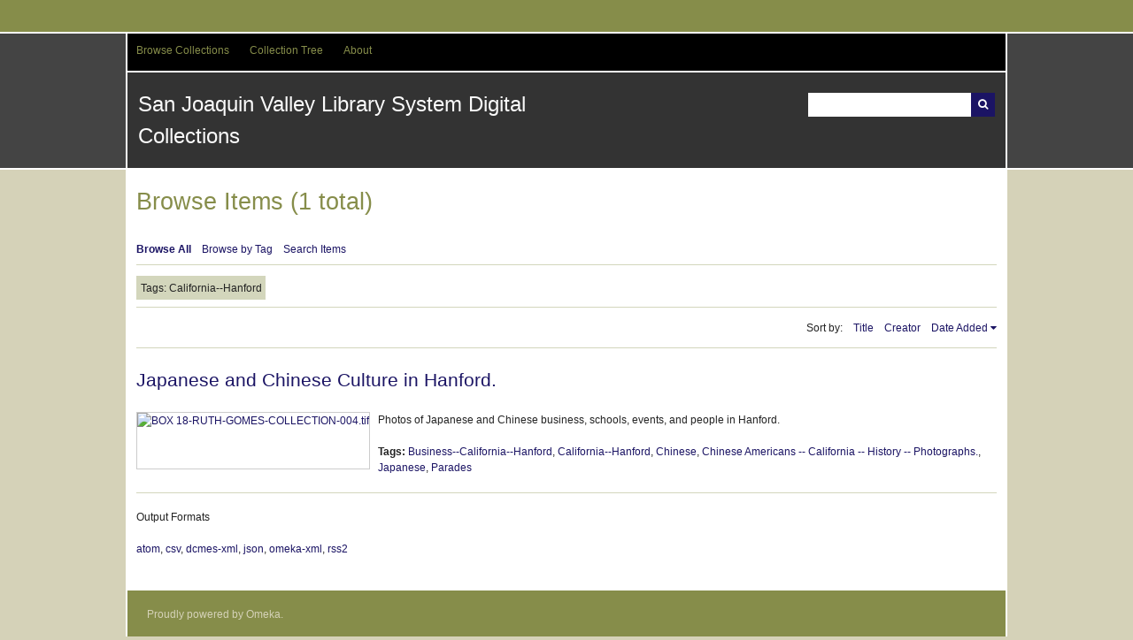

--- FILE ---
content_type: text/html; charset=utf-8
request_url: http://digital.sjvls.org/items/browse?tags=California--Hanford&sort_field=added&sort_dir=d
body_size: 2849
content:
<!DOCTYPE html>
<html lang="en-US">
<head>
    <meta charset="utf-8">
    <meta name="viewport" content="width=device-width, initial-scale=1.0, maximum-scale=1.0, minimum-scale=1.0, user-scalable=yes" />
        <meta name="description" content="Digital objects from the collections of San Joaquin Valley Library System libraries and partner institutions" />
    
        <title>Browse Items &middot; San Joaquin Valley Library System Digital Collections</title>

    <link rel="alternate" type="application/rss+xml" title="Omeka RSS Feed" href="/items/browse?tags=California--Hanford&amp;sort_field=added&amp;sort_dir=d&amp;output=rss2" /><link rel="alternate" type="application/atom+xml" title="Omeka Atom Feed" href="/items/browse?tags=California--Hanford&amp;sort_field=added&amp;sort_dir=d&amp;output=atom" />
    <!-- Plugin Stuff -->
    
    <!-- Stylesheets -->
    <link href="/application/views/scripts/css/iconfonts.css?v=2.6.1" media="all" rel="stylesheet" type="text/css" >
<link href="/themes/santa-fe/css/style.css?v=2.6.1" media="all" rel="stylesheet" type="text/css" ><style type="text/css" media="all">
<!--
.nav-menu {
background-color:#4D4D4D
}

#search-container .button {
background-color:#1B1464
}

#submit_search {
background-color:#1B1464
}

#recent-items h2 {
color:#F7931E
}

a:link {
color:#1B1464
}

a:visited {
color:#F7931E
}

h3 {
color:#1B1464
}

.nav-menu a:hover {
color:#F7931E
}

#bottom-nav a:visited {
color:#F7931E
}

#footer-text a:visited {
color:#F7931E
}
-->
</style>
    <!-- JavaScripts -->
                <script type="text/javascript" src="//ajax.googleapis.com/ajax/libs/jquery/1.12.4/jquery.min.js"></script>
<script type="text/javascript">
    //<!--
    window.jQuery || document.write("<script type=\"text\/javascript\" src=\"\/application\/views\/scripts\/javascripts\/vendor\/jquery.js?v=2.6.1\" charset=\"utf-8\"><\/script>")    //-->
</script>
<script type="text/javascript" src="//ajax.googleapis.com/ajax/libs/jqueryui/1.11.2/jquery-ui.min.js"></script>
<script type="text/javascript">
    //<!--
    window.jQuery.ui || document.write("<script type=\"text\/javascript\" src=\"\/application\/views\/scripts\/javascripts\/vendor\/jquery-ui.js?v=2.6.1\" charset=\"utf-8\"><\/script>")    //-->
</script>
<script type="text/javascript">
    //<!--
    jQuery.noConflict();    //-->
</script>
<script type="text/javascript" src="/application/views/scripts/javascripts/vendor/jquery-accessibleMegaMenu.js?v=2.6.1"></script>
<script type="text/javascript" src="/themes/santa-fe/javascripts/santa-fe.js?v=2.6.1"></script>
<script type="text/javascript" src="/application/views/scripts/javascripts/globals.js?v=2.6.1"></script>
<!--[if (gte IE 6)&(lte IE 8)]><script type="text/javascript" src="/application/views/scripts/javascripts/vendor/selectivizr.js?v=2.6.1"></script><![endif]-->
<script type="text/javascript" src="/application/views/scripts/javascripts/vendor/respond.js?v=2.6.1"></script></head>
<body class="items browse">
    <a href="#content" id="skipnav">Skip to main content</a>
        <div id="wrap">
        <div id="header" role="banner">
                        <div class="center-div">

                <div id="primary-nav" role="navigation">
                    <ul class="navigation">
    <li>
        <a href="/collections/browse">Browse Collections</a>
    </li>
    <li>
        <a href="/collection-tree">Collection Tree</a>
    </li>
    <li>
        <a href="/about">About</a>
    </li>
</ul>                </div><!-- end primary-nav -->

                <div id="site-title"><a href="http://digital.sjvls.org" >San Joaquin Valley Library System Digital Collections</a>
</div>
                
                <div id="search-container" role="search">
                                        <form id="search-form" name="search-form" action="/search" method="get">    <input type="text" name="query" id="query" value="" title="Search">            <input type="hidden" name="query_type" value="keyword" id="query_type">                <input type="hidden" name="record_types[]" value="Item" id="record_types">                <input type="hidden" name="record_types[]" value="File" id="record_types">                <input type="hidden" name="record_types[]" value="Collection" id="record_types">                <button name="submit_search" id="submit_search" type="submit" value="Search">Search</button></form>
                                    </div>

            </div>
        </div><!-- end header -->
        <div id="content" class="center-div" role="main" tabindex="-1">
            
<h1>Browse Items (1 total)</h1>

<nav class="items-nav navigation secondary-nav">
    <ul class="navigation">
    <li class="active">
        <a href="/items/browse">Browse All</a>
    </li>
    <li>
        <a href="/items/tags">Browse by Tag</a>
    </li>
    <li>
        <a href="/items/search">Search Items</a>
    </li>
</ul></nav>

<div id="item-filters"><ul><li class="tags">Tags: California--Hanford</li></ul></div>


<div id="sort-links">
    <span class="sort-label">Sort by: </span><ul id="sort-links-list"><li  ><a href="/items/browse?tags=California--Hanford&amp;sort_field=Dublin+Core%2CTitle&amp;sort_dir=d">Title</a></li><li  ><a href="/items/browse?tags=California--Hanford&amp;sort_field=Dublin+Core%2CCreator&amp;sort_dir=d">Creator</a></li><li class="sorting desc" ><a href="/items/browse?tags=California--Hanford&amp;sort_field=added&amp;sort_dir=a">Date Added</a></li></ul></div>


<div class="item hentry">
    <h2><a href="/document/6057" class="permalink">Japanese and Chinese Culture in Hanford. </a></h2>
    <div class="item-meta">
        <div class="item-img">
        <a href="/document/6057"><img src="http://digital.sjvls.org/files/square_thumbnails/9efcc8018f607164ec94dbf9c6f0bc9e.jpg" alt="BOX 18-RUTH-GOMES-COLLECTION-004.tif" title="BOX 18-RUTH-GOMES-COLLECTION-004.tif"></a>    </div>
    
        <div class="item-description">
        Photos of Japanese and Chinese business, schools, events, and people in Hanford.    </div>
    
        <div class="tags"><p><strong>Tags:</strong>
        <a href="/items/browse?tags=Business--California--Hanford" rel="tag">Business--California--Hanford</a>, <a href="/items/browse?tags=California--Hanford" rel="tag">California--Hanford</a>, <a href="/items/browse?tags=Chinese" rel="tag">Chinese</a>, <a href="/items/browse?tags=Chinese+Americans+--+California+--+History+--+Photographs." rel="tag">Chinese Americans -- California -- History -- Photographs.</a>, <a href="/items/browse?tags=Japanese" rel="tag">Japanese</a>, <a href="/items/browse?tags=Parades" rel="tag">Parades</a></p>
    </div>
    
    <span class="Z3988" title="ctx_ver=Z39.88-2004&amp;rft_val_fmt=info%3Aofi%2Ffmt%3Akev%3Amtx%3Adc&amp;rfr_id=info%3Asid%2Fomeka.org%3Agenerator&amp;rft.creator=Kings+County+Library+Hanford+Branch&amp;rft.subject=California--Kings+County--Hanford--Chinese%0D%0ACalifornia--Kings+county--Hanford--Japanese&amp;rft.publisher=San+Joaquin+Valley+Library+System&amp;rft.contributor=Kings+County+Library&amp;rft.date=1884-1907&amp;rft.format=image%2Ftiff&amp;rft.language=en-US&amp;rft.rights=These+images+are+being+made+available+for+educational+and+research+pruposes+only%2C+under+the+%22fair+use%22+clause+of+the+U.S.+Copyright+Law+%28Title+17+%C2%A7+107+U.S.C.%29+Further+questions+regarding+the+image+or+its+use+may+be+directed+to+the+Kings+County+Library+Hanford+Branch%2C+401+N+Douty+St%2C+Hanford%2C+CA+93230%3B+%28559%29+582-0261%3B+https%3A%2F%2Fwww.kingscountylibrary.org%2Fhanford-branch&amp;rft.title=Japanese+and+Chinese+Culture+in+Hanford.+&amp;rft.description=Photos+of+Japanese+and+Chinese+business%2C+schools%2C+events%2C+and+people+in+Hanford.&amp;rft.type=Collection&amp;rft.identifier=http%3A%2F%2Fdigital.sjvls.org%2Fitems%2Fbrowse"></span>
    </div><!-- end class="item-meta" -->
</div><!-- end class="item hentry" -->


<div id="outputs">
    <span class="outputs-label">Output Formats</span>
                <p id="output-format-list">
        <a href="/items/browse?tags=California--Hanford&amp;sort_field=added&amp;sort_dir=d&amp;output=atom">atom</a>, <a href="/items/browse?tags=California--Hanford&amp;sort_field=added&amp;sort_dir=d&amp;output=csv">csv</a>, <a href="/items/browse?tags=California--Hanford&amp;sort_field=added&amp;sort_dir=d&amp;output=dcmes-xml">dcmes-xml</a>, <a href="/items/browse?tags=California--Hanford&amp;sort_field=added&amp;sort_dir=d&amp;output=json">json</a>, <a href="/items/browse?tags=California--Hanford&amp;sort_field=added&amp;sort_dir=d&amp;output=omeka-xml">omeka-xml</a>, <a href="/items/browse?tags=California--Hanford&amp;sort_field=added&amp;sort_dir=d&amp;output=rss2">rss2</a>        </p>
    </div>


</div><!-- end content -->

<div id="footer" role="contentinfo">


    <div id="custom-footer-text">
                    </div>

    <p>Proudly powered by <a href="http://omeka.org">Omeka</a>.</p>

    

</div><!-- end footer -->



</div><!--end wrap-->

<script type="text/javascript">
jQuery(document).ready(function () {
    Omeka.showAdvancedForm();
    Omeka.skipNav();
    Omeka.megaMenu();
    SantaFe.mobileSelectNav();
});
</script>

</body>

</html>
